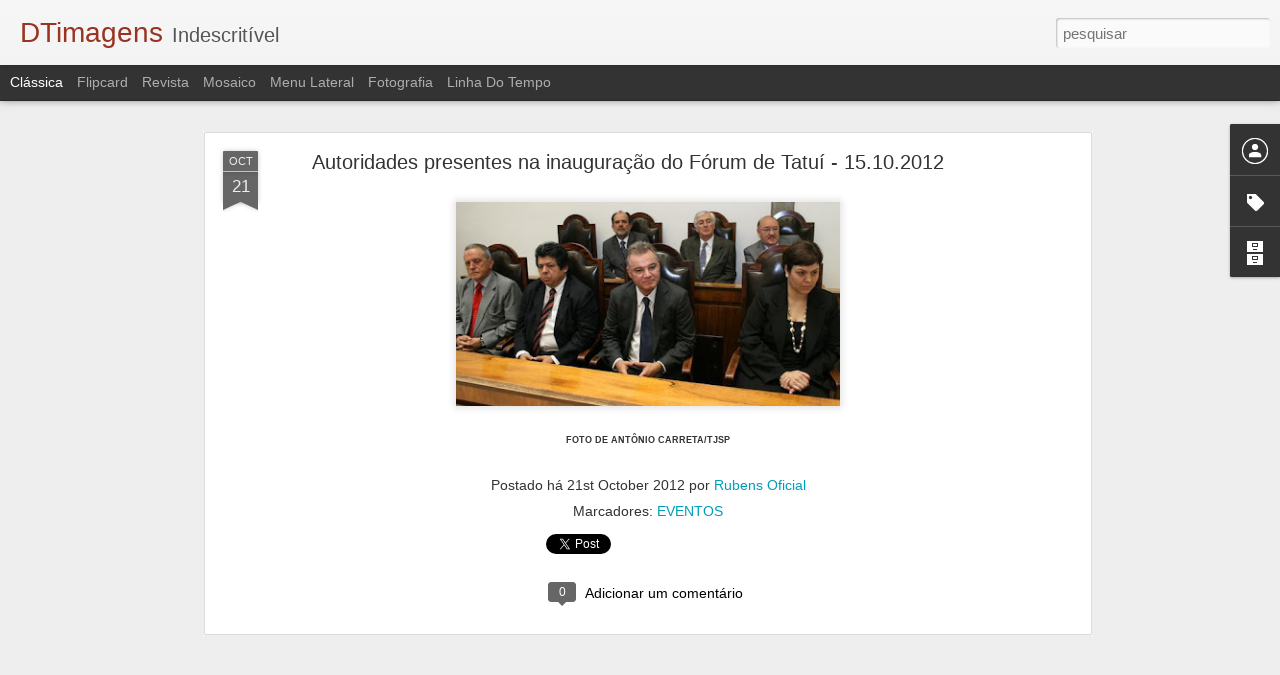

--- FILE ---
content_type: text/javascript; charset=UTF-8
request_url: http://imagens.diariodetatui.com/?v=0&action=initial&widgetId=Label1&responseType=js&xssi_token=AOuZoY7YiX1kN7f5T9lqMOH7vLZieXZ96w%3A1768757094587
body_size: 1605
content:
try {
_WidgetManager._HandleControllerResult('Label1', 'initial',{'title': 'Marcadores', 'display': 'list', 'showFreqNumbers': true, 'labels': [{'name': '1895', 'count': 1, 'cssSize': 1, 'url': 'http://imagens.diariodetatui.com/search/label/1895'}, {'name': '1908', 'count': 1, 'cssSize': 1, 'url': 'http://imagens.diariodetatui.com/search/label/1908'}, {'name': '1910', 'count': 2, 'cssSize': 2, 'url': 'http://imagens.diariodetatui.com/search/label/1910'}, {'name': '1912', 'count': 1, 'cssSize': 1, 'url': 'http://imagens.diariodetatui.com/search/label/1912'}, {'name': '1920', 'count': 2, 'cssSize': 2, 'url': 'http://imagens.diariodetatui.com/search/label/1920'}, {'name': '1922', 'count': 1, 'cssSize': 1, 'url': 'http://imagens.diariodetatui.com/search/label/1922'}, {'name': '1926', 'count': 4, 'cssSize': 2, 'url': 'http://imagens.diariodetatui.com/search/label/1926'}, {'name': '1938', 'count': 1, 'cssSize': 1, 'url': 'http://imagens.diariodetatui.com/search/label/1938'}, {'name': '1940', 'count': 1, 'cssSize': 1, 'url': 'http://imagens.diariodetatui.com/search/label/1940'}, {'name': '1950', 'count': 3, 'cssSize': 2, 'url': 'http://imagens.diariodetatui.com/search/label/1950'}, {'name': '1953', 'count': 1, 'cssSize': 1, 'url': 'http://imagens.diariodetatui.com/search/label/1953'}, {'name': '1954', 'count': 1, 'cssSize': 1, 'url': 'http://imagens.diariodetatui.com/search/label/1954'}, {'name': '1957', 'count': 1, 'cssSize': 1, 'url': 'http://imagens.diariodetatui.com/search/label/1957'}, {'name': '1958', 'count': 3, 'cssSize': 2, 'url': 'http://imagens.diariodetatui.com/search/label/1958'}, {'name': '1960', 'count': 2, 'cssSize': 2, 'url': 'http://imagens.diariodetatui.com/search/label/1960'}, {'name': '1961', 'count': 1, 'cssSize': 1, 'url': 'http://imagens.diariodetatui.com/search/label/1961'}, {'name': '1962', 'count': 1, 'cssSize': 1, 'url': 'http://imagens.diariodetatui.com/search/label/1962'}, {'name': '1965', 'count': 1, 'cssSize': 1, 'url': 'http://imagens.diariodetatui.com/search/label/1965'}, {'name': '1970', 'count': 3, 'cssSize': 2, 'url': 'http://imagens.diariodetatui.com/search/label/1970'}, {'name': '1989', 'count': 1, 'cssSize': 1, 'url': 'http://imagens.diariodetatui.com/search/label/1989'}, {'name': '1991', 'count': 1, 'cssSize': 1, 'url': 'http://imagens.diariodetatui.com/search/label/1991'}, {'name': '2012', 'count': 1, 'cssSize': 1, 'url': 'http://imagens.diariodetatui.com/search/label/2012'}, {'name': 'ANIMAIS SILVESTRES', 'count': 25, 'cssSize': 3, 'url': 'http://imagens.diariodetatui.com/search/label/ANIMAIS%20SILVESTRES'}, {'name': 'ARTES', 'count': 18, 'cssSize': 3, 'url': 'http://imagens.diariodetatui.com/search/label/ARTES'}, {'name': 'ARTISTAS', 'count': 6, 'cssSize': 2, 'url': 'http://imagens.diariodetatui.com/search/label/ARTISTAS'}, {'name': 'Asilo S\xe3o L\xe1zaro', 'count': 1, 'cssSize': 1, 'url': 'http://imagens.diariodetatui.com/search/label/Asilo%20S%C3%A3o%20L%C3%A1zaro'}, {'name': 'AVES', 'count': 2, 'cssSize': 2, 'url': 'http://imagens.diariodetatui.com/search/label/AVES'}, {'name': 'BOSQUE', 'count': 39, 'cssSize': 4, 'url': 'http://imagens.diariodetatui.com/search/label/BOSQUE'}, {'name': 'Brasil', 'count': 1, 'cssSize': 1, 'url': 'http://imagens.diariodetatui.com/search/label/Brasil'}, {'name': 'Casas de Ora\xe7\xe3o', 'count': 4, 'cssSize': 2, 'url': 'http://imagens.diariodetatui.com/search/label/Casas%20de%20Ora%C3%A7%C3%A3o'}, {'name': 'CCB', 'count': 1, 'cssSize': 1, 'url': 'http://imagens.diariodetatui.com/search/label/CCB'}, {'name': 'CIDADES', 'count': 6, 'cssSize': 2, 'url': 'http://imagens.diariodetatui.com/search/label/CIDADES'}, {'name': 'Cine S\xe3o Martinho', 'count': 1, 'cssSize': 1, 'url': 'http://imagens.diariodetatui.com/search/label/Cine%20S%C3%A3o%20Martinho'}, {'name': 'Clube Recreativo Onze de Agosto', 'count': 2, 'cssSize': 2, 'url': 'http://imagens.diariodetatui.com/search/label/Clube%20Recreativo%20Onze%20de%20Agosto'}, {'name': 'Clube Tatuiense', 'count': 1, 'cssSize': 1, 'url': 'http://imagens.diariodetatui.com/search/label/Clube%20Tatuiense'}, {'name': 'COISAS', 'count': 3, 'cssSize': 2, 'url': 'http://imagens.diariodetatui.com/search/label/COISAS'}, {'name': 'Conde Matarazzo', 'count': 1, 'cssSize': 1, 'url': 'http://imagens.diariodetatui.com/search/label/Conde%20Matarazzo'}, {'name': 'Cord\xe3o dos Bichos', 'count': 1, 'cssSize': 1, 'url': 'http://imagens.diariodetatui.com/search/label/Cord%C3%A3o%20dos%20Bichos'}, {'name': 'Cotidiano', 'count': 1, 'cssSize': 1, 'url': 'http://imagens.diariodetatui.com/search/label/Cotidiano'}, {'name': 'CULTURA', 'count': 1, 'cssSize': 1, 'url': 'http://imagens.diariodetatui.com/search/label/CULTURA'}, {'name': 'Escola Bar\xe3o de Suru\xed', 'count': 1, 'cssSize': 1, 'url': 'http://imagens.diariodetatui.com/search/label/Escola%20Bar%C3%A3o%20de%20Suru%C3%AD'}, {'name': 'Escola Jo\xe3o Flor\xeancio', 'count': 1, 'cssSize': 1, 'url': 'http://imagens.diariodetatui.com/search/label/Escola%20Jo%C3%A3o%20Flor%C3%AAncio'}, {'name': 'Escola Salles Gomes', 'count': 1, 'cssSize': 1, 'url': 'http://imagens.diariodetatui.com/search/label/Escola%20Salles%20Gomes'}, {'name': 'ESPORTES', 'count': 17, 'cssSize': 3, 'url': 'http://imagens.diariodetatui.com/search/label/ESPORTES'}, {'name': 'EVENTOS', 'count': 54, 'cssSize': 4, 'url': 'http://imagens.diariodetatui.com/search/label/EVENTOS'}, {'name': 'FAZENDA', 'count': 2, 'cssSize': 2, 'url': 'http://imagens.diariodetatui.com/search/label/FAZENDA'}, {'name': 'Flagrantes', 'count': 9, 'cssSize': 3, 'url': 'http://imagens.diariodetatui.com/search/label/Flagrantes'}, {'name': 'GENTE / people', 'count': 23, 'cssSize': 3, 'url': 'http://imagens.diariodetatui.com/search/label/GENTE%20%2F%20people'}, {'name': 'ILUSTRA\xc7\xd5ES', 'count': 19, 'cssSize': 3, 'url': 'http://imagens.diariodetatui.com/search/label/ILUSTRA%C3%87%C3%95ES'}, {'name': 'Instala\xe7\xf5es', 'count': 3, 'cssSize': 2, 'url': 'http://imagens.diariodetatui.com/search/label/Instala%C3%A7%C3%B5es'}, {'name': 'JARDIM', 'count': 5, 'cssSize': 2, 'url': 'http://imagens.diariodetatui.com/search/label/JARDIM'}, {'name': 'LOGOS', 'count': 6, 'cssSize': 2, 'url': 'http://imagens.diariodetatui.com/search/label/LOGOS'}, {'name': 'MA\xc9LI', 'count': 2, 'cssSize': 2, 'url': 'http://imagens.diariodetatui.com/search/label/MA%C3%89LI'}, {'name': 'Mercado Municipal', 'count': 1, 'cssSize': 1, 'url': 'http://imagens.diariodetatui.com/search/label/Mercado%20Municipal'}, {'name': 'Museu', 'count': 4, 'cssSize': 2, 'url': 'http://imagens.diariodetatui.com/search/label/Museu'}, {'name': 'Museu Paulo Set\xfabal', 'count': 7, 'cssSize': 2, 'url': 'http://imagens.diariodetatui.com/search/label/Museu%20Paulo%20Set%C3%BAbal'}, {'name': 'M\xfasicos', 'count': 1, 'cssSize': 1, 'url': 'http://imagens.diariodetatui.com/search/label/M%C3%BAsicos'}, {'name': 'NATUREZA', 'count': 5, 'cssSize': 2, 'url': 'http://imagens.diariodetatui.com/search/label/NATUREZA'}, {'name': 'Os Tatu\xeds', 'count': 1, 'cssSize': 1, 'url': 'http://imagens.diariodetatui.com/search/label/Os%20Tatu%C3%ADs'}, {'name': 'outdoor', 'count': 1, 'cssSize': 1, 'url': 'http://imagens.diariodetatui.com/search/label/outdoor'}, {'name': 'Pa\xe7o Municipal', 'count': 1, 'cssSize': 1, 'url': 'http://imagens.diariodetatui.com/search/label/Pa%C3%A7o%20Municipal'}, {'name': 'PAISAGEM', 'count': 16, 'cssSize': 3, 'url': 'http://imagens.diariodetatui.com/search/label/PAISAGEM'}, {'name': 'Pal\xe1cio de Cristal', 'count': 1, 'cssSize': 1, 'url': 'http://imagens.diariodetatui.com/search/label/Pal%C3%A1cio%20de%20Cristal'}, {'name': 'Pante\xe3o de Tatu\xed', 'count': 1, 'cssSize': 1, 'url': 'http://imagens.diariodetatui.com/search/label/Pante%C3%A3o%20de%20Tatu%C3%AD'}, {'name': 'PERSONALIDADES', 'count': 31, 'cssSize': 4, 'url': 'http://imagens.diariodetatui.com/search/label/PERSONALIDADES'}, {'name': 'Pinheir\xe3o', 'count': 2, 'cssSize': 2, 'url': 'http://imagens.diariodetatui.com/search/label/Pinheir%C3%A3o'}, {'name': 'POMAR', 'count': 3, 'cssSize': 2, 'url': 'http://imagens.diariodetatui.com/search/label/POMAR'}, {'name': 'Pra\xe7a da Matriz', 'count': 5, 'cssSize': 2, 'url': 'http://imagens.diariodetatui.com/search/label/Pra%C3%A7a%20da%20Matriz'}, {'name': 'Pra\xe7a Martinho Guedes', 'count': 4, 'cssSize': 2, 'url': 'http://imagens.diariodetatui.com/search/label/Pra%C3%A7a%20Martinho%20Guedes'}, {'name': 'Pra\xe7a Paulo Set\xfabal', 'count': 1, 'cssSize': 1, 'url': 'http://imagens.diariodetatui.com/search/label/Pra%C3%A7a%20Paulo%20Set%C3%BAbal'}, {'name': 'Pra\xe7a S\xe3o Martinho', 'count': 1, 'cssSize': 1, 'url': 'http://imagens.diariodetatui.com/search/label/Pra%C3%A7a%20S%C3%A3o%20Martinho'}, {'name': 'Prociss\xe3o das Lanternas', 'count': 1, 'cssSize': 1, 'url': 'http://imagens.diariodetatui.com/search/label/Prociss%C3%A3o%20das%20Lanternas'}, {'name': 'Projetos', 'count': 2, 'cssSize': 2, 'url': 'http://imagens.diariodetatui.com/search/label/Projetos'}, {'name': 'Rua 13 de Maio', 'count': 1, 'cssSize': 1, 'url': 'http://imagens.diariodetatui.com/search/label/Rua%2013%20de%20Maio'}, {'name': 'Rua Jos\xe9 Bonif\xe1cio', 'count': 3, 'cssSize': 2, 'url': 'http://imagens.diariodetatui.com/search/label/Rua%20Jos%C3%A9%20Bonif%C3%A1cio'}, {'name': 'Rua Onze de Agosto', 'count': 2, 'cssSize': 2, 'url': 'http://imagens.diariodetatui.com/search/label/Rua%20Onze%20de%20Agosto'}, {'name': 'Rua Prudente de Moraes', 'count': 2, 'cssSize': 2, 'url': 'http://imagens.diariodetatui.com/search/label/Rua%20Prudente%20de%20Moraes'}, {'name': 'Rua XV de Novembro', 'count': 1, 'cssSize': 1, 'url': 'http://imagens.diariodetatui.com/search/label/Rua%20XV%20de%20Novembro'}, {'name': 'RUBENS', 'count': 1, 'cssSize': 1, 'url': 'http://imagens.diariodetatui.com/search/label/RUBENS'}, {'name': 'Sexteto', 'count': 1, 'cssSize': 1, 'url': 'http://imagens.diariodetatui.com/search/label/Sexteto'}, {'name': 'Tatu\xed', 'count': 197, 'cssSize': 5, 'url': 'http://imagens.diariodetatui.com/search/label/Tatu%C3%AD'}, {'name': 'Tatu\xed antiga', 'count': 104, 'cssSize': 5, 'url': 'http://imagens.diariodetatui.com/search/label/Tatu%C3%AD%20antiga'}, {'name': 'Teatr\xe3o', 'count': 2, 'cssSize': 2, 'url': 'http://imagens.diariodetatui.com/search/label/Teatr%C3%A3o'}, {'name': 've\xedculos', 'count': 1, 'cssSize': 1, 'url': 'http://imagens.diariodetatui.com/search/label/ve%C3%ADculos'}, {'name': 'Vila Esperan\xe7a', 'count': 1, 'cssSize': 1, 'url': 'http://imagens.diariodetatui.com/search/label/Vila%20Esperan%C3%A7a'}, {'name': 'Vista Panor\xe2mica', 'count': 3, 'cssSize': 2, 'url': 'http://imagens.diariodetatui.com/search/label/Vista%20Panor%C3%A2mica'}]});
} catch (e) {
  if (typeof log != 'undefined') {
    log('HandleControllerResult failed: ' + e);
  }
}
